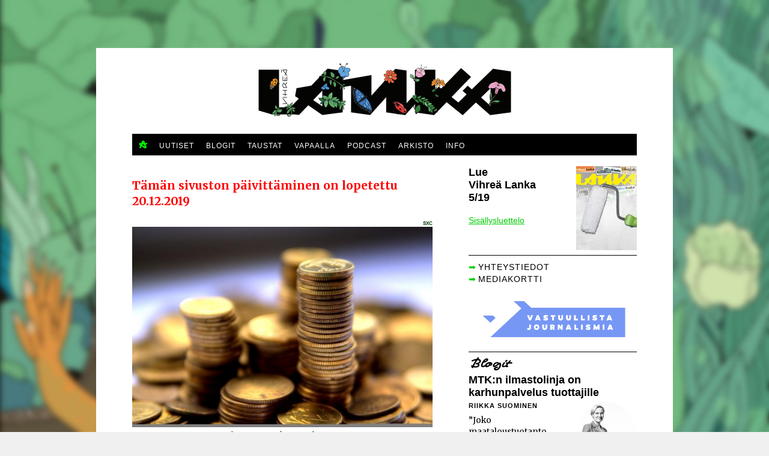

--- FILE ---
content_type: text/html
request_url: https://www.vihrealanka.fi/uutiset/verotus-palaa-viime-vuosisadalle
body_size: 9944
content:
<!DOCTYPE html PUBLIC "-//W3C//DTD XHTML+RDFa 1.0//EN"
  "http://www.w3.org/MarkUp/DTD/xhtml-rdfa-1.dtd">
<html xmlns="http://www.w3.org/1999/xhtml" xml:lang="fi" version="XHTML+RDFa 1.0" dir="ltr"
  xmlns:fb="http://ogp.me/ns/fb#"
  xmlns:og="http://ogp.me/ns#"
  xmlns:article="http://ogp.me/ns/article#"
  xmlns:book="http://ogp.me/ns/book#"
  xmlns:profile="http://ogp.me/ns/profile#"
  xmlns:video="http://ogp.me/ns/video#">

<head profile="http://www.w3.org/1999/xhtml/vocab">
  <meta http-equiv="Content-Type" content="text/html; charset=utf-8" />
<meta name="viewport" content="width=device-width" />
<link rel="shortcut icon" href="../sites/default/files/favicon.png" type="image/png" />
<meta name="description" content="Veroja on nostettu lähes koko Suomen itsenäisyyden ajan. Reilun kymmenen vuoden veronkevennysten jälkeen ollaan taas palaamassa kiristyvän verotuksen tielle." />
<meta name="abstract" content="Veroja on nostettu lähes koko Suomen itsenäisyyden ajan. Reilun kymmenen vuoden veronkevennysten jälkeen ollaan taas palaamassa kiristyvän verotuksen tielle." />
<meta name="keywords" content="verotus" />
<meta name="news_keywords" content="verotus" />
<meta name="generator" content="Drupal 7 (http://drupal.org)" />
<link rel="image_src" href="../sites/default/files/images/imagefield/sxc_rahaataaskerran.jpg" />
<link rel="canonical" href="verotus-palaa-viime-vuosisadalle.html" />
<link rel="shortlink" href="../node/4962.html" />
<meta property="fb:app_id" content="293994594044828" />
<meta property="og:site_name" content="Vihreä Lanka" />
<meta property="og:url" content="https://www.vihrealanka.fi/uutiset/verotus-palaa-viime-vuosisadalle" />
<meta property="og:type" content="article" />
<meta property="og:title" content="Verotus palaa viime vuosisadalle" />
<meta property="og:description" content="Veroja on nostettu lähes koko Suomen itsenäisyyden ajan. Reilun kymmenen vuoden veronkevennysten jälkeen ollaan taas palaamassa kiristyvän verotuksen tielle." />
<meta property="og:image" content="https://www.vihrealanka.fi/sites/default/files/images/imagefield/sxc_rahaataaskerran.jpg" />
<meta property="og:image" content="https://www.vihrealanka.fi/sites/default/files/varalogo.jpg" />
<meta property="og:image" content="https://www.vihrealanka.fi/sites/default/files/images/users/picture-626-1414501675.jpg" />
<meta name="twitter:card" content="summary" />
<meta name="twitter:creator" content="@vihrealanka" />
<meta name="twitter:creator:id" content="42586027" />
<meta name="twitter:url" content="https://www.vihrealanka.fi/uutiset/verotus-palaa-viime-vuosisadalle" />
<meta name="twitter:title" content="Verotus palaa viime vuosisadalle" />
<meta name="twitter:description" content="Veroja on nostettu lähes koko Suomen itsenäisyyden ajan. Reilun kymmenen vuoden veronkevennysten jälkeen ollaan taas palaamassa kiristyvän verotuksen tielle." />
<meta property="og:locale" content="fi_FI" />
<meta name="twitter:image:src" content="https://www.vihrealanka.fi/sites/default/files/images/imagefield/sxc_rahaataaskerran.jpg" />
<meta property="article:publisher" content="https://www.facebook.com/vihrealanka" />
<meta property="article:tag" content="verotus" />
<meta property="article:published_time" content="2009-08-25 13:10" />
  <title>Verotus palaa viime vuosisadalle | Vihreä Lanka</title>
  <style type="text/css" media="all">
@import url("../modules/system/system.base.css%3Fqrrtus.css");
@import url("../modules/system/system.menus.css%3Fqrrtus.css");
@import url("../modules/system/system.messages.css%3Fqrrtus.css");
@import url("../modules/system/system.theme.css%3Fqrrtus.css");
</style>
<style type="text/css" media="screen">
@import url("../sites/all/libraries/shadowbox/shadowbox.css%3Fqrrtus.css");
</style>
<style type="text/css" media="print">
<!--/*--><![CDATA[/*><!--*/
#sb-container{position:relative;}#sb-overlay{display:none;}#sb-wrapper{position:relative;top:0;left:0;}#sb-loading{display:none;}

/*]]>*/-->
</style>
<style type="text/css" media="all">
@import url("../sites/all/modules/contrib/simplenews/simplenews.css%3Fqrrtus.css");
@import url("../modules/aggregator/aggregator.css%3Fqrrtus.css");
@import url("../modules/comment/comment.css%3Fqrrtus.css");
@import url("../sites/all/modules/contrib/date/date_api/date.css%3Fqrrtus.css");
@import url("../sites/all/modules/contrib/date/date_popup/themes/datepicker.1.7.css%3Fqrrtus.css");
@import url("../modules/field/theme/field.css%3Fqrrtus.css");
@import url("../modules/node/node.css%3Fqrrtus.css");
@import url("../modules/search/search.css%3Fqrrtus.css");
@import url("../sites/all/modules/contrib/simpleads/simpleads.css%3Fqrrtus.css");
@import url("../modules/user/user.css%3Fqrrtus.css");
@import url("../modules/forum/forum.css%3Fqrrtus.css");
@import url("../sites/all/modules/contrib/views/css/views.css%3Fqrrtus.css");
</style>
<style type="text/css" media="all">
@import url("../sites/all/modules/contrib/ctools/css/ctools.css%3Fqrrtus.css");
@import url("../sites/all/modules/contrib/asset/css/assets.css%3Fqrrtus.css");
@import url("../sites/all/modules/contrib/field_group/field_group.css%3Fqrrtus.css");
</style>
<style type="text/css" media="all">
@import url("../sites/all/themes/lanka2014/tyylit/yleinen.css%3Fqrrtus.css");
@import url("../sites/all/themes/lanka2014/tyylit/poll.css%3Fqrrtus.css");
</style>
<style type="text/css" media="print">
@import url("../sites/all/themes/lanka2014/tyylit/print.css%3Fqrrtus.css");
</style>
<style type="text/css" media="all and (min-width: 960px)">
@import url("../sites/all/themes/lanka2014/tyylit/desktop.css%3Fqrrtus.css");
</style>
<style type="text/css" media="all and (min-width: 640px) and (max-width: 959px)">
@import url("../sites/all/themes/lanka2014/tyylit/tablet.css%3Fqrrtus.css");
</style>
<style type="text/css" media="all and (max-width: 639px)">
@import url("../sites/all/themes/lanka2014/tyylit/mobile.css%3Fqrrtus.css");
</style>

<!--[if lte IE 8]>
<style type="text/css" media="all">
@import url("https://www.vihrealanka.fi/sites/all/themes/lanka2014/tyylit/ie.css?qrrtus");
</style>
<![endif]-->
<link type="text/css" rel="stylesheet" href="https://fonts.googleapis.com/css?family=Bitter:700,italic,regular|Exo+2:700,300|Advent+Pro:regular|Merriweather:300italic,300,700,900,italic,regular&amp;subset=latin-ext" media="all" />
  <script type="text/javascript" src="../misc/jquery.js%3Fv=1.4.4"></script>
<script type="text/javascript" src="../misc/jquery-extend-3.4.0.js%3Fv=1.4.4"></script>
<script type="text/javascript" src="../misc/jquery-html-prefilter-3.5.0-backport.js%3Fv=1.4.4"></script>
<script type="text/javascript" src="../misc/jquery.once.js%3Fv=1.2"></script>
<script type="text/javascript" src="../misc/drupal.js%3Fqrrtus"></script>
<script type="text/javascript" src="../sites/all/libraries/shadowbox/shadowbox.js%3Fv=3.0.3"></script>
<script type="text/javascript" src="../sites/all/modules/contrib/shadowbox/shadowbox_auto.js%3Fv=3.0.3"></script>
<script type="text/javascript" src="../sites/all/modules/contrib/fb_instant_articles/modules/fb_instant_articles_display/js/admin.js%3Fqrrtus"></script>
<script type="text/javascript" src="../sites/all/modules/contrib/simpleads/simpleads.js%3Fqrrtus"></script>
<script type="text/javascript" src="../sites/all/modules/contrib/simpleads/modules/simpleads_campaigns/simpleads_campaigns.js%3Fqrrtus"></script>
<script type="text/javascript" src="../sites/default/files/languages/fi_2xIro79hsQSU-Z4mI8P2uvEkBYOEjiQCidWGwMmYOA4.js%3Fqrrtus"></script>
<script type="text/javascript" src="../sites/all/modules/contrib/google_analytics/googleanalytics.js%3Fqrrtus"></script>
<script type="text/javascript">
<!--//--><![CDATA[//><!--
(function(i,s,o,g,r,a,m){i["GoogleAnalyticsObject"]=r;i[r]=i[r]||function(){(i[r].q=i[r].q||[]).push(arguments)},i[r].l=1*new Date();a=s.createElement(o),m=s.getElementsByTagName(o)[0];a.async=1;a.src=g;m.parentNode.insertBefore(a,m)})(window,document,"script","//www.google-analytics.com/analytics.js","ga");ga("create", "UA-3973159-1", {"cookieDomain":"auto"});ga("set", "anonymizeIp", true);ga("send", "pageview");
//--><!]]>
</script>
<script type="text/javascript" src="../sites/all/modules/contrib/field_group/field_group.js%3Fqrrtus"></script>
<script type="text/javascript">
<!--//--><![CDATA[//><!--

          Shadowbox.path = "/sites/all/libraries/shadowbox/";
        
//--><!]]>
</script>
<script type="text/javascript">
<!--//--><![CDATA[//><!--
jQuery.extend(Drupal.settings, {"basePath":"\/","pathPrefix":"","ajaxPageState":{"theme":"lanka2014","theme_token":"-sPHZbvKPW34ynZ_bjTaiRDfgkWicJmfb94BhmRsXeg","js":{"misc\/jquery.js":1,"misc\/jquery-extend-3.4.0.js":1,"misc\/jquery-html-prefilter-3.5.0-backport.js":1,"misc\/jquery.once.js":1,"misc\/drupal.js":1,"sites\/all\/libraries\/shadowbox\/shadowbox.js":1,"sites\/all\/modules\/contrib\/shadowbox\/shadowbox_auto.js":1,"sites\/all\/modules\/contrib\/fb_instant_articles\/modules\/fb_instant_articles_display\/js\/admin.js":1,"sites\/all\/modules\/contrib\/simpleads\/simpleads.js":1,"sites\/all\/modules\/contrib\/simpleads\/modules\/simpleads_campaigns\/simpleads_campaigns.js":1,"public:\/\/languages\/fi_2xIro79hsQSU-Z4mI8P2uvEkBYOEjiQCidWGwMmYOA4.js":1,"sites\/all\/modules\/contrib\/google_analytics\/googleanalytics.js":1,"0":1,"sites\/all\/modules\/contrib\/field_group\/field_group.js":1,"1":1},"css":{"modules\/system\/system.base.css":1,"modules\/system\/system.menus.css":1,"modules\/system\/system.messages.css":1,"modules\/system\/system.theme.css":1,"sites\/all\/libraries\/shadowbox\/shadowbox.css":1,"0":1,"sites\/all\/modules\/contrib\/simplenews\/simplenews.css":1,"modules\/aggregator\/aggregator.css":1,"modules\/comment\/comment.css":1,"sites\/all\/modules\/contrib\/date\/date_api\/date.css":1,"sites\/all\/modules\/contrib\/date\/date_popup\/themes\/datepicker.1.7.css":1,"modules\/field\/theme\/field.css":1,"modules\/node\/node.css":1,"modules\/poll\/poll.css":1,"modules\/search\/search.css":1,"sites\/all\/modules\/contrib\/simpleads\/simpleads.css":1,"modules\/user\/user.css":1,"modules\/forum\/forum.css":1,"sites\/all\/modules\/contrib\/views\/css\/views.css":1,"sites\/all\/modules\/contrib\/ctools\/css\/ctools.css":1,"sites\/all\/modules\/contrib\/asset\/css\/assets.css":1,"sites\/all\/modules\/contrib\/field_group\/field_group.css":1,"sites\/all\/themes\/lanka2014\/tyylit\/yleinen.css":1,"sites\/all\/themes\/lanka2014\/tyylit\/poll.css":1,"sites\/all\/themes\/lanka2014\/tyylit\/print.css":1,"sites\/all\/themes\/lanka2014\/tyylit\/desktop.css":1,"sites\/all\/themes\/lanka2014\/tyylit\/tablet.css":1,"sites\/all\/themes\/lanka2014\/tyylit\/mobile.css":1,"sites\/all\/themes\/lanka2014\/tyylit\/ie.css":1,"https:\/\/fonts.googleapis.com\/css?family=Bitter:700,italic,regular|Exo+2:700,300|Advent+Pro:regular|Merriweather:300italic,300,700,900,italic,regular\u0026subset=latin-ext":1}},"shadowbox":{"animate":true,"animateFade":true,"animSequence":"wh","auto_enable_all_images":0,"auto_gallery":0,"autoplayMovies":true,"continuous":false,"counterLimit":10,"counterType":"default","displayCounter":true,"displayNav":true,"enableKeys":true,"fadeDuration":0.35,"handleOversize":"resize","handleUnsupported":"link","initialHeight":160,"initialWidth":320,"language":"fi","modal":false,"overlayColor":"#000","overlayOpacity":0.8,"resizeDuration":0.55,"showMovieControls":true,"slideshowDelay":0,"viewportPadding":20,"useSizzle":false},"urlIsAjaxTrusted":{"\/uutiset\/verotus-palaa-viime-vuosisadalle":true},"googleanalytics":{"trackOutbound":1,"trackMailto":1,"trackDownload":1,"trackDownloadExtensions":"7z|aac|arc|arj|asf|asx|avi|bin|csv|doc(x|m)?|dot(x|m)?|exe|flv|gif|gz|gzip|hqx|jar|jpe?g|js|mp(2|3|4|e?g)|mov(ie)?|msi|msp|pdf|phps|png|ppt(x|m)?|pot(x|m)?|pps(x|m)?|ppam|sld(x|m)?|thmx|qtm?|ra(m|r)?|sea|sit|tar|tgz|torrent|txt|wav|wma|wmv|wpd|xls(x|m|b)?|xlt(x|m)|xlam|xml|z|zip"},"field_group":{"html-element":"full"}});
//--><!]]>
</script>
</head>
<body class="html not-front not-logged-in one-sidebar sidebar-first page-node page-node- page-node-4962 node-type-juttu" >
  <div id="skip-link">
    <a href="verotus-palaa-viime-vuosisadalle.html#main-content" class="element-invisible element-focusable">Skip to main content</a>
  </div>
    <div id="tausta">

<div id="otsake">
	  <div class="region region-header">
    <div id="block-block-185" class="block block-block">

    
  <div class="content">
    <a href="../index.html"><img class="nimio" src="../sites/all/themes/lanka2014/images/Lanka_kesalogo.jpg" alt="Vihreän Langan logo" /><img class="logotabletti" src="../sites/all/themes/lanka2014/images/mobilogo.png" alt="Vihreän Langan logo" /></a>  </div>
</div>
  </div>
</div>

<div id="runko">
	<div id="navi">
		  <div class="region region-navigation">
    <div id="block-block-189" class="block block-block">

    
  <div class="content">
    <br />
<div class="eimobi">
<div class="navi2016">
<a href="../index.html">
<img class="navi2016logo" src="../sites/all/themes/lanka2014/images/navi2016logo.png">
</a>
<div class="navi2016spacer">&nbsp;</div>
<a href="../uutiset.html">
<div class="navi2016button">
<span class="navi2016txt">Uutiset</span>
</div>
</a>
<div class="navi2016spacer">&nbsp;</div>
<a href="../blogilista.html">
<div class="navi2016button">
<span class="navi2016txt">Blogit</span>
</div>
</a>
<div class="navi2016spacer">&nbsp;</div>
<a href="../taustat.html">
<div class="navi2016button">
<span class="navi2016txt">Taustat</span>
</div>
</a>
<div class="navi2016spacer">&nbsp;</div>
<a href="../vapaalla.html">
<div class="navi2016button">
<span class="navi2016txt">Vapaalla</span>
</div>
</a>
<div class="navi2016spacer">&nbsp;</div>
<a href="../podcast.html">
<div class="navi2016button">
<span class="navi2016txt">Podcast</span>
</div>
</a>
<div class="navi2016spacer">&nbsp;</div>
<a href="../arkisto.html">
<div class="navi2016button">
<span class="navi2016txt">Arkisto</span>
</div>
</a>
<div class="navi2016spacer">&nbsp;</div>
<a href="../mika.html">
<div class="navi2016button">
<span class="navi2016txt">Info</span>
</div>
</a>
<!--div class="navi2016spacer">&nbsp;</div>
<div class="navihaku"><form action="/uutiset/verotus-palaa-viime-vuosisadalle" method="post" id="search-block-form" accept-charset="UTF-8"><div><div class="container-inline">
      <h2 class="element-invisible">Hakulomake</h2>
    <div class="form-item form-type-textfield form-item-search-block-form">
  <label class="element-invisible" for="edit-search-block-form--2">Hae </label>
 <input title="Kirjoita haluamasi hakutermit." type="text" id="edit-search-block-form--2" name="search_block_form" value="" size="15" maxlength="128" class="form-text" />
</div>
<div class="form-actions form-wrapper" id="edit-actions"><input type="image" id="edit-submit" name="submit" src="https://www.vihrealanka.fi/sites/all/themes/lanka2014/images/search-button.png" class="form-submit" /></div><input type="hidden" name="form_build_id" value="form-GEEvM5T6kslMbXkDPoNJuoZgL22kcH_swj1xgjyJKak" />
<input type="hidden" name="form_id" value="search_block_form" />
</div>
</div></form></div-->
</div> <!--navi2016-->
</div> <!--eimobi-->
<div class="mobimenuwrap">
<table class="mobimenu">
<tr>
<td><a href="../index.html"><img class="mobimenulogo" src="../sites/all/themes/lanka2014/images/mobilogo2015.png" alt="Vihreän Langan logo" /></a></td><td><a href="../uutiset.html"><p class="mobimenutxt">Uutiset</p></a></td><td><a href="../blogilista.html"><p class="mobimenutxt">Blogit</p></a></td><td><a href="../taustat.html"><p class="mobimenutxt">Taustat</p></a></td>
</tr>
<tr>
<td><a href="../vapaalla.html"><p class="mobimenutxt">Vapaalla</p></a></td><td><a href="../podcast.html"><p class="mobimenutxt">Podcast</p></a></td><td><a href="../arkisto.html"><p class="mobimenutxt">Arkisto</p></a></td>
</tr>
</table>
</div>
<br />  </div>
</div>
  </div>
	</div>

	<div id="rakenne">

		<div id="keski">
			<div id="content">
				<p style="font-size:1.2em;font-weight:700;color:red">Tämän sivuston päivittäminen on lopetettu 20.12.2019</p>
								  <div class="region region-content">
    <div id="block-system-main" class="block block-system">

    
  <div class="content">
    
<div id="fb-root"></div>
<script>(function(d, s, id) {
  var js, fjs = d.getElementsByTagName(s)[0];
  if (d.getElementById(id)) return;
  js = d.createElement(s); js.id = id;
  js.src = "//connect.facebook.net/fi_FI/sdk.js#xfbml=1&version=v2.7&appId=293994594044828";
  fjs.parentNode.insertBefore(js, fjs);
}(document, 'script', 'facebook-jssdk'));</script>




<div class="node-wrap">





		
		<p class="kredIso">SXC</p>		<a rel="shadowbox" href="../sites/default/files/images/imagefield/sxc_rahaataaskerran.jpg"><figure><img class="jooVaakakuva" src="../sites/default/files/styles/leve__kuva__500_/public/images/imagefield/sxc_rahaataaskerran.jpg%3Fitok=YzrEaKbZ" alt="Massii." title="Kuva: SXC" /><figcaption>Ropoja? Verottajan osuus kasvaa taas tulevaisuudessa.
<cite>SXC</cite></figcaption></figure></a>
		
				
		<div class="kuvaTekstiIso"><p><span class="aloituslihavointi">Ropoja?</span> Verottajan osuus kasvaa taas tulevaisuudessa.
</p></div>

		<h2>Verotus palaa viime vuosisadalle</h2>
<p class="juttutiedot"><span class="aikaleima">25.8.2009 13.10</span></p><p class="authPara"><span class="author">Lasse Leipola</span></p>
<!-- Desktop-tyylin infoboksi -->


<p>
<span class="aloituslihavointi">Suomessa ollaan</span> palaamassa viime vuosisadan menoon, kun verotusta aletaan taas kiristää. Talous- ja sosiaalihistorian dosentin <span class="nimi">Sakari Heikkisen</span> mukaan verotus kiristyi hyppäyksittäin itsenäistymisen ajoista aina 1990-luvun lopulle.
</p>
<p>
”Heti itsenäistymisen jälkeen otettiin käyttöön tulo- ja omaisuusvero. Sota-aikana verotuloja kasvatettiin ottamalla käyttöön liikevaihtovero. Veroasteen tähänastinen historiallinen katto saavutettiin 1990-luvun puolivälissä”, Heikkinen sanoo.
</p>
<p>
1990-lama pakotti Suomen ottamaan velkaa, mutta nopea talouskasvu mahdollisti veroasteen alentumisen, vaikka lainaa piti samanaikaisesti maksaa takaisin. Silloin verotusta alettiin vähitellen keventää. 
</p>
<p>
”Nyt on tulossa toinen käänne. Vaikea nähdä, miten velkoja hoidetaan veroja korottamatta, ellei menoja sitten haluta leikata”, Heikkinen sanoo. 
</p>
<p>
Hän ei halua ottaa kantaa viime viikkoina villinä käyneeseen keskusteluun, jossa on puhuttu erilaisten verojen korjaamisesta suuntaan tai toiseen.
</p>
<p>
”Se tulee varmasti jatkumaan, kun ajattelee, mitä tulevaisuus tuo tullessaan. Jos ennusteet pitävät paikkaansa, talouskasvu on aiempaa hitaampaa. Samalla väestö ikääntyy ja nyt otettua lainaa pitää lyhentää.”
</p>
<p>
Heikkinen ja neuvotteleva virkamies <span class="nimi">Seppo Tiihonen</span> kirjoittavat parhaillaan valtiovarainministeriön 200-vuotishistoriikkia, jonka ensimmäiset osat ilmestyvät lokakuun loppupuolella.
</p>

<!-- Mobiili/Tablet-tyylin infoboksi -->





  <!-- uutisjuttu päättyy -->

<p class="avainsanat"><a href="../taxonomy/term/670.html">verotus</a>&nbsp </p>

<a href="https://twitter.com/share" class="twitter-share-button" data-text="Verotus palaa viime vuosisadalle via @vihrealanka:">Tweet</a>
<script>!function(d,s,id){var js,fjs=d.getElementsByTagName(s)[0],p=/^http:/.test(d.location)?'http':'https';if(!d.getElementById(id)){js=d.createElement(s);js.id=id;js.src=p+'://platform.twitter.com/widgets.js';fjs.parentNode.insertBefore(js,fjs);}}(document, 'script', 'twitter-wjs');</script><br /><div class="fb-like" data-href="https://www.vihrealanka.fi/uutiset/verotus-palaa-viime-vuosisadalle" data-layout="button_count" data-action="like" data-size="small" data-show-faces="false" data-share="true"></div>


<div id="clear"></div>


<div class="noprint">
</div>

</div>

<br />
<!--p class="moreLanka"><a href="/uutiskirje">Haluatko lukea lisää Lankaa? Tilaa nyt uusi viikoittainen uutiskirje <span style="color:#00cc00">täältä</span>.</a></p-->

<div class="tyrkkyCont">

<hr />
<div class="view view-tyrkky view-id-tyrkky view-display-id-block view-dom-id-dc2e7aea37996d2201f9cdabf5ced5d1">
        
  
  
      <div class="view-content">
        <div class="views-row views-row-1 views-row-odd views-row-first">
      
  <div class="views-field views-field-nothing">        <span class="field-content"><div class="tyrkkyBox">
<div class="tyrkkyCrop"><a href="../juttu/luonto-katoaa-silmiemme-edessä.html"><img src="../sites/default/files/styles/kapea_kuva__280_/public/mets_tie_pelt_sh.jpg%3Fitok=wDAfdIzr" width="560" height="373" alt="Asfalttia metsän ja pellon välissä" title="Asfalttia metsän ja pellon välissä" /></a></div>
<span class="tyrkkyTxt"><a href="../juttu/luonto-katoaa-silmiemme-edessä.html">Luonto katoaa silmiemme edessä</a></span>
</div>
<div class="tyrkkyMargin"></div></span>  </div>  </div>
  <div class="views-row views-row-2 views-row-even views-row-last">
      
  <div class="views-field views-field-nothing">        <span class="field-content"><div class="tyrkkyBox">
<div class="tyrkkyCrop"><a href="../juttu/media-nieli-persujen-tarinan-ilmastopaniikista.html"><img src="../sites/default/files/styles/kapea_kuva__280_/public/ESSEE_Vuorenmaa.jpg%3Fitok=NaKhFRUI" width="560" height="373" alt="Kuvituskuva" title="Kuvituskuva" /></a></div>
<span class="tyrkkyTxt"><a href="../juttu/media-nieli-persujen-tarinan-ilmastopaniikista.html">Media nieli persujen tarinan ilmastopaniikista</a></span>
</div>
<div class="tyrkkyMargin"></div></span>  </div>  </div>
    </div>
  
  
  
  
  
  
</div><div id="clear"></div>
<!--hr /-->


</div>
  </div>
</div>
<div id="block-block-205" class="block block-block">

    
  <div class="content">
    <hr />
<p><a href="https://www.viite.fi/"><img class="jooVaakakuva" src="../galleriat/ViiteVL.gif" alt="Viite" /></a></p>  </div>
</div>
<div id="block-block-186" class="block block-block">

    
  <div class="content">
    <div class="noprint"><hr />
<img src="../sites/all/themes/lanka2014/images/vinjetti_uusuutiset.png" alt="Uusimmat jutut">
<div class="view view-2014-uusimmat view-id-2014_uusimmat view-display-id-block view-dom-id-f90483a2dceec7a03a33a47302538159">
        
  
  
      <div class="view-content">
        <div class="views-row views-row-1 views-row-odd views-row-first">
      
  <div class="views-field views-field-php">        <span class="field-content"><div class="uusimmatWrap"><div class="uusimmatImg">
<img src="../sites/default/files/varalogo_2.jpg" class="uusimmatKuva"></div>
<div class="uusimmatTxt">
<a href="../juttu/yhtiökokouskutsu-2023.html" class="uusimmatOts">YHTIÖKOKOUSKUTSU 2023</a> <span class="uusimmatPvm">18.3.2023</span>
</div></div></span>  </div>  </div>
  <div class="views-row views-row-2 views-row-even">
      
  <div class="views-field views-field-php">        <span class="field-content"><div class="uusimmatWrap"><div class="uusimmatImg">
<img src="../sites/default/files/varalogo_2.jpg" class="uusimmatKuva"></div>
<div class="uusimmatTxt">
<a href="../juttu/yhtiökokouskutsu-2022.html" class="uusimmatOts">YHTIÖKOKOUSKUTSU 2022</a> <span class="uusimmatPvm">18.3.2022</span>
</div></div></span>  </div>  </div>
  <div class="views-row views-row-3 views-row-odd">
      
  <div class="views-field views-field-php">        <span class="field-content"><div class="uusimmatWrap"><div class="uusimmatImg">
<img src="../sites/default/files/varalogo_2.jpg" class="uusimmatKuva"></div>
<div class="uusimmatTxt">
<a href="../juttu/yhtiökokouskutsu-2021.html" class="uusimmatOts">YHTIÖKOKOUSKUTSU 2021</a> <span class="uusimmatPvm">16.3.2021</span>
</div></div></span>  </div>  </div>
  <div class="views-row views-row-4 views-row-even">
      
  <div class="views-field views-field-php">        <span class="field-content"><div class="uusimmatWrap"><div class="uusimmatImg">
<img src="../sites/default/files/varalogo_2.jpg" class="uusimmatKuva"></div>
<div class="uusimmatTxt">
<a href="../juttu/yhtiökokouskutsu.html" class="uusimmatOts">YHTIÖKOKOUSKUTSU</a> <span class="uusimmatPvm">1.9.2020</span>
</div></div></span>  </div>  </div>
  <div class="views-row views-row-5 views-row-odd">
      
  <div class="views-field views-field-php">        <span class="field-content"><div class="uusimmatWrap"><div class="uusimmatImg">
<img src="../sites/default/files/varalogo_2.jpg" class="uusimmatKuva"></div>
<div class="uusimmatTxt">
<a href="../juttu/tiedote-vihreä-lanka-oyn-osakkeenomistajille-yhtiökokous-järjestetään-159.html" class="uusimmatOts">TIEDOTE VIHREÄ LANKA OY:N OSAKKEENOMISTAJILLE: YHTIÖKOKOUS JÄRJESTETÄÄN 15.9.</a> <span class="uusimmatPvm">17.8.2020</span>
</div></div></span>  </div>  </div>
  <div class="views-row views-row-6 views-row-even">
      
  <div class="views-field views-field-php">        <span class="field-content"><div class="uusimmatWrap"><div class="uusimmatImg">
<img src="../sites/default/files/varalogo_2.jpg" class="uusimmatKuva"></div>
<div class="uusimmatTxt">
<a href="../juttu/tiedote-vihreä-lanka-oyn-osakkeenomistajille-yhtiökokous-siirtyy-koronavirusepidemian-vuoksi.html" class="uusimmatOts">TIEDOTE VIHREÄ LANKA OY:N OSAKKEENOMISTAJILLE: YHTIÖKOKOUS SIIRTYY KORONAVIRUSEPIDEMIAN VUOKSI </a> <span class="uusimmatPvm">29.3.2020</span>
</div></div></span>  </div>  </div>
  <div class="views-row views-row-7 views-row-odd">
      
  <div class="views-field views-field-php">        <span class="field-content"><div class="uusimmatWrap"><div class="uusimmatImg">
<img class="uusimmatKuva" src="../sites/default/files/styles/newssetimage/public/rip_v2.jpg%3Fitok=c2cK79l0" width="280" height="280" alt="" title="" /></div>
<div class="uusimmatTxt">
<a href="../juttu/vihreän-langan-julkaisutoiminta-on-päättynyt.html" class="uusimmatOts">Vihreän Langan julkaisutoiminta on päättynyt</a> <span class="uusimmatPvm">20.12.2019</span>
</div></div></span>  </div>  </div>
  <div class="views-row views-row-8 views-row-even">
      
  <div class="views-field views-field-php">        <span class="field-content"><div class="uusimmatWrap"><div class="uusimmatImg">
<img class="uusimmatKuva" src="../sites/default/files/styles/newssetimage/public/Marttila&#32;Juha&#32;neutraali.jpg%3Fitok=GO-ttg7T" width="280" height="280" alt="" title="" /></div>
<div class="uusimmatTxt">
<a href="../juttu/mtkn-puheenjohtaja-vastaa-ilmastokritiikkiin.html" class="uusimmatOts">MTK:n puheenjohtaja vastaa ilmastokritiikkiin </a> <span class="uusimmatPvm">18.12.2019</span>
</div></div></span>  </div>  </div>
  <div class="views-row views-row-9 views-row-odd">
      
  <div class="views-field views-field-php">        <span class="field-content"><div class="uusimmatWrap"><div class="uusimmatImg">
<img class="uusimmatKuva" src="../sites/default/files/styles/newssetimage/public/Lanka&#32;Welp&#32;MTK1&#32;(nettiin).jpeg%3Fitok=dS47oFx3" width="280" height="280" alt="" title="" /></div>
<div class="uusimmatTxt">
<a href="../juttu/mtkn-kannattaa-ilmastotoimia-–-mutta-vain-teoriassa.html" class="uusimmatOts">MTK:n kannattaa ilmastotoimia – mutta vain teoriassa </a> <span class="uusimmatPvm">16.12.2019</span>
</div></div></span>  </div>  </div>
  <div class="views-row views-row-10 views-row-even views-row-last">
      
  <div class="views-field views-field-php">        <span class="field-content"><div class="uusimmatWrap"><div class="uusimmatImg">
<img class="uusimmatKuva" src="../sites/default/files/styles/newssetimage/public/AA_Maria_Ohisalo_1.png%3Fitok=PWqsrJ9v" width="280" height="280" alt="" title="" /></div>
<div class="uusimmatTxt">
<a href="../juttu/maria-ohisalo-langalle-ohjattu-raha-olisi-ollut-pois-vaalikampanjoinnista.html" class="uusimmatOts">Maria Ohisalo: Langalle ohjattu raha olisi ollut pois vaalikampanjoinnista</a> <span class="uusimmatPvm">9.12.2019</span>
</div></div></span>  </div>  </div>
    </div>
  
  
  
  
      <div class="view-footer">
      <div id="clear"></div>    </div>
  
  
</div></div>  </div>
</div>
<div id="block-views-blogit2014-block-12" class="block block-views">

    
  <div class="content">
    <div class="view view-blogit2014 view-id-blogit2014 view-display-id-block_12 yli500 view-dom-id-7e7ce7bfe24fa050aa3796932a42ca48">
            <div class="view-header">
      <hr />
<img src="../sites/all/themes/lanka2014/images/vinjetti_uusblog.png" alt="Uusimmat blogit">    </div>
  
  
  
      <div class="view-content">
        <div class="views-row views-row-1 views-row-odd views-row-first">
      
  <div class="views-field views-field-nothing">        <span class="field-content"><div class="blogSetContainer">
<a href="../juttu/mtkn-ilmastolinja-on-karhunpalvelus-tuottajille.html">
<div class="blogSet">
<img src="../sites/default/files/styles/blogsetimage/public/images/users/picture-746-1486025413.jpg%3Fitok=_mWybrjz" width="320" height="320" alt="Käyttäjän Riikka Suominen kuva" />
<div class="blogSetOts">
<h4><a href="../juttu/mtkn-ilmastolinja-on-karhunpalvelus-tuottajille.html">MTK:n ilmastolinja on karhunpalvelus tuottajille</a></h4>
<p class="blogSetAuthor">Riikka Suominen</p>
</div>
</div>
</a>
</div></span>  </div>  </div>
  <div class="views-row views-row-2 views-row-even">
      
  <div class="views-field views-field-nothing">        <span class="field-content"><div class="blogSetContainer">
<a href="https://www.vihrealanka.fi/juttu/lanka-on-kuollut-kauan-el%C3%A4k%C3%B6%C3%B6n-lanka">
<div class="blogSet">
<img src="../sites/default/files/styles/blogsetimage/public/images/users/picture-746-1486025413.jpg%3Fitok=_mWybrjz" width="320" height="320" alt="Käyttäjän Riikka Suominen kuva" />
<div class="blogSetOts">
<h4><a href="https://www.vihrealanka.fi/juttu/lanka-on-kuollut-kauan-el%C3%A4k%C3%B6%C3%B6n-lanka">Lanka on kuollut, kauan eläköön Lanka!</a></h4>
<p class="blogSetAuthor">Riikka Suominen</p>
</div>
</div>
</a>
</div></span>  </div>  </div>
  <div class="views-row views-row-3 views-row-odd">
      
  <div class="views-field views-field-nothing">        <span class="field-content"><div class="blogSetContainer">
<a href="https://www.vihrealanka.fi/juttu/hyv%C3%A4sti">
<div class="blogSet">
<img src="../sites/default/files/styles/blogsetimage/public/images/users/picture-787-1414588928.jpg%3Fitok=laWnV5Ub" width="320" height="320" alt="Käyttäjän Sammeli Heikkinen kuva" />
<div class="blogSetOts">
<h4><a href="https://www.vihrealanka.fi/juttu/hyv%C3%A4sti">Hyvästi</a></h4>
<p class="blogSetAuthor">Sammeli Heikkinen</p>
</div>
</div>
</a>
</div></span>  </div>  </div>
  <div class="views-row views-row-4 views-row-even">
      
  <div class="views-field views-field-nothing">        <span class="field-content"><div class="blogSetContainer">
<a href="../juttu/joulun-henki-haisee.html">
<div class="blogSet">
<img src="../sites/default/files/styles/blogsetimage/public/images/users/picture-991-1570188028.jpg%3Fitok=EagwFxoP" width="320" height="320" alt="Käyttäjän Auli Viitala kuva" />
<div class="blogSetOts">
<h4><a href="../juttu/joulun-henki-haisee.html">Joulun henki haisee</a></h4>
<p class="blogSetAuthor">Auli Viitala</p>
</div>
</div>
</a>
</div></span>  </div>  </div>
  <div class="views-row views-row-5 views-row-odd">
      
  <div class="views-field views-field-nothing">        <span class="field-content"><div class="blogSetContainer">
<a href="../juttu/lanka-syntyi-suden-hetkellä.html">
<div class="blogSet">
<img src="../sites/default/files/styles/blogsetimage/public/images/users/picture-443-1550739589.jpg%3Fitok=BF2Y43Ba" width="320" height="320" alt="Käyttäjän Pekka Haavisto kuva" />
<div class="blogSetOts">
<h4><a href="../juttu/lanka-syntyi-suden-hetkellä.html">Lanka syntyi suden hetkellä</a></h4>
<p class="blogSetAuthor">Pekka Haavisto</p>
</div>
</div>
</a>
</div></span>  </div>  </div>
  <div class="views-row views-row-6 views-row-even views-row-last">
      
  <div class="views-field views-field-nothing">        <span class="field-content"><div class="blogSetContainer">
<a href="../juttu/se-oli-siinä.html">
<div class="blogSet">
<img src="../sites/default/files/styles/blogsetimage/public/images/users/picture-997-1576045707.jpg%3Fitok=VLXMG2Eu" width="320" height="320" alt="Käyttäjän Päivi Sihvola kuva" />
<div class="blogSetOts">
<h4><a href="../juttu/se-oli-siinä.html">Se oli siinä?</a></h4>
<p class="blogSetAuthor">Päivi Sihvola</p>
</div>
</div>
</a>
</div></span>  </div>  </div>
    </div>
  
  
  
  
      <div class="view-footer">
      <div id="clear"></div>    </div>
  
  
</div>  </div>
</div>
  </div>
				</div>
		</div>

		<div id="oikea">
			<div id="sivuyla">
				  <div class="region region-sidebar-first">
    <div id="block-views-arkisto-block" class="block block-views">

    
  <div class="content">
    <div class="view view-arkisto view-id-arkisto view-display-id-block view-dom-id-4689185e7dfb4dd22c4aead2425bd687">
        
  
  
      <div class="view-content">
        <div class="views-row views-row-1 views-row-odd views-row-first views-row-last">
      
  <div class="views-field views-field-php">        <span class="field-content"><div id="uusin">
<div class="uusikansi"><a href="../519.html"><img class="uusikansi" src="../sites/default/files/styles/kansi_es/public/kannet/0519kansi.jpg%3Fitok=0KNFQ_f8" alt="Vihreä Lanka 5/2019" title="Vihreä Lanka 5/2019" /></a></div>
<h4 class="lehdenNumero">Lue</h4>
<h4 class="lehdenNumero">Vihreä Lanka</h4>
<h4 class="lehdenNumero">5/19</h4>
<br />
<a href="../519.html" class="vihrealinkki">Sisällysluettelo</a>
<div id="clear"></div>
</div></span>  </div>  </div>
    </div>
  
  
  
  
  
  
</div>  </div>
</div>
<div id="block-block-199" class="block block-block">

    
  <div class="content">
    <hr />  </div>
</div>
<div id="block-block-188" class="block block-block">

    
  <div class="content">
    <div class="infoboksi">
<!--<a href="/tilaa" class="sivulinkki"><div id="tilausloota"><p class="tilauslootatxt">Tilaa Vihreä Lanka!</p></div></a>-->
<a href="../yhteystiedot.html"><span class="vihernuoli">&#10145;</span> <span class="infotxt2016">Yhteystiedot</span></a><br class="seiskabreikki" />
<a href="../mediatiedot.html"><span class="vihernuoli">&#10145;</span> <span class="infotxt2016">Mediakortti</span></a>
</div>
<br />
<a href="https://vastuullistajournalismia.fi/"><img src="../sites/default/files/vastuullistajournalismia.png" width="100%"></a>  </div>
</div>
<div id="block-block-192" class="block block-block">

    
  <div class="content">
    <hr />
<a href="../blogilista.html"><img src="../sites/all/themes/lanka2014/images/vinjetti_blogit.png" alt="Blogit-teksti"></a>
<div class="kapeampi">
<div class="view view-blogit2014 view-id-blogit2014 view-display-id-block view-dom-id-3f43d875d35c405a515fabb1e3807dc7">
        
  
  
      <div class="view-content">
        <div class="views-row views-row-1 views-row-odd views-row-first">
      
  <div>        <h4><a href="../juttu/mtkn-ilmastolinja-on-karhunpalvelus-tuottajille.html">MTK:n ilmastolinja on karhunpalvelus tuottajille</a></h4>  </div>  
  <div>        <h5 class="blogaaja">Riikka Suominen</h5>  </div>  
  <div>        <div><a href="../juttu/mtkn-ilmastolinja-on-karhunpalvelus-tuottajille.html"><div id="clear"></div><div class="sivuBlogiKuva"><img src="../sites/default/files/styles/blogaaja100/public/images/users/picture-746-1486025413.jpg%3Fitok=sdU-Axsl" width="200" height="200" alt="Käyttäjän Riikka Suominen kuva" /></div><div class="blogiTeaser"><p>”Joko maataloustuotanto muuttuu, kun Suomi lämpenee neljä astetta, tai se muuttuu, kun yhteiskunta muutetaan nopeassa tahdissa hiilineutraaliksi.”</p></div><div id="clear"></div></a></div>  </div>  </div>
  <div class="views-row views-row-2 views-row-even">
      
  <div>        <h4><a href="https://www.vihrealanka.fi/juttu/lanka-on-kuollut-kauan-el%C3%A4k%C3%B6%C3%B6n-lanka">Lanka on kuollut, kauan eläköön Lanka!</a></h4>  </div>  
  <div>        <h5 class="blogaaja">Riikka Suominen</h5>  </div>  
  <div>        <div><a href="../juttu/lanka-on-kuollut-kauan-eläköön-lanka.html"><div id="clear"></div><div class="sivuBlogiKuva"><img src="../sites/default/files/styles/blogaaja100/public/images/users/picture-746-1486025413.jpg%3Fitok=sdU-Axsl" width="200" height="200" alt="Käyttäjän Riikka Suominen kuva" /></div><div class="blogiTeaser"><p>Langan kaltainen journalismi tarvitsee lukijoiden tukea enemmän kuin koskaan.</p></div><div id="clear"></div></a></div>  </div>  </div>
  <div class="views-row views-row-3 views-row-odd views-row-last">
      
  <div>        <h4><a href="https://www.vihrealanka.fi/juttu/hyv%C3%A4sti">Hyvästi</a></h4>  </div>  
  <div>        <h5 class="blogaaja">Sammeli Heikkinen</h5>  </div>  
  <div>        <div><a href="../juttu/hyvästi.html"><div id="clear"></div><div class="sivuBlogiKuva"><img src="../sites/default/files/styles/blogaaja100/public/images/users/picture-787-1414588928.jpg%3Fitok=RbxjOM09" width="200" height="200" alt="Käyttäjän Sammeli Heikkinen kuva" /></div><div class="blogiTeaser"><p>”Langassa ainutlaatuista oli Langan oma kehys. Me kehystimme maailman ilmastokriisin vääjäämättömyydellä.”</p></div><div id="clear"></div></a></div>  </div>  </div>
    </div>
  
  
  
  
  
  
</div></div>  </div>
</div>
<div id="block-block-191" class="block block-block">

    
  <div class="content">
    <hr />
<img src="../sites/all/themes/lanka2014/images/vinjetti_twitter.png" alt="Twitter">
<div id="twitter">
<a class="twitter-timeline" data-dnt="true" width=100% height="300" data-link-color="#003300" href="https://twitter.com/vihrealanka"  data-widget-id="403077681442349056">Tweets by @vihrealanka</a>
<script>!function(d,s,id){var js,fjs=d.getElementsByTagName(s)[0],p=/^http:/.test(d.location)?'http':'https';if(!d.getElementById(id)){js=d.createElement(s);js.id=id;js.src=p+"://platform.twitter.com/widgets.js";fjs.parentNode.insertBefore(js,fjs);}}(document,"script","twitter-wjs");</script>
</div>  </div>
</div>
<div id="block-views-graafit-block" class="block block-views">

    
  <div class="content">
    <div class="view view-graafit view-id-graafit view-display-id-block view-dom-id-5fff21d9110d8e835eb18a9a090cb1d4">
        
  
  
      <div class="view-content">
        <div class="views-row views-row-1 views-row-odd views-row-first views-row-last">
      
  <div class="views-field views-field-nothing">        <span class="field-content"><hr /><a href="../graafit/index.html"><img src="../sites/all/themes/lanka2014/images/vinjetti_graafit.png" alt="Graafisia maailmanselityksiä -teksti"></a></span>  </div>  
  <div class="views-field views-field-field-graafikuva">        <div class="field-content"><a href="../graafit/toimittajien-määrä-vähenee.html"><img src="../sites/default/files/styles/kapea_kuva__280_/public/0519graffa.jpg%3Fitok=mCujCitS" width="560" height="682" alt="Toimittajien määrä vähenee Suomessa (Sammeli Heikkinen &amp; Anna Mattsson)" title="Toimittajien määrä vähenee Suomessa (Sammeli Heikkinen &amp; Anna Mattsson)" /></a></div>  </div>  
  <div class="views-field views-field-nothing-1">        <span class="field-content"><!--hr /--></span>  </div>  </div>
    </div>
  
  
  
  
  
  
</div>  </div>
</div>
<div id="block-views-justjoo2014-block" class="block block-views">

    
  <div class="content">
    <div class="view view-justjoo2014 view-id-justjoo2014 view-display-id-block view-dom-id-3bf27800cc707a8cccba376848d88e5e">
            <div class="view-header">
      <hr />    </div>
  
  
  
      <div class="view-content">
        <div class="views-row views-row-1 views-row-odd views-row-first views-row-last">
      
  <div class="views-field views-field-nothing">        <span class="field-content"><a href="../justjoo/index.html"><img src="../sites/all/themes/lanka2014/images/vinjetti_justjoo.png"></a></span>  </div>  
  <div class="views-field views-field-field-pilakuva">        <div class="field-content"><img src="../sites/default/files/0717justjoo.jpg" width="560" height="484" alt="Kuva: Pekka Sauri" title="Kuva: Pekka Sauri" /></div>  </div>  </div>
    </div>
  
  
  
  
  
  
</div>  </div>
</div>
<div id="block-block-202" class="block block-block">

    
  <div class="content">
    <hr />  </div>
</div>
<div id="block-views-arviot-block-1" class="block block-views">

    
  <div class="content">
    <div class="view view-arviot view-id-arviot view-display-id-block_1 view-dom-id-42155e317c77b9df7f76e721a4060c02">
            <div class="view-header">
      <a href="../kulttuuri/index.html"><img src="../sites/all/themes/lanka2014/images/vinjetti_arviot.png" alt="Arviot"></a>    </div>
  
  
  
      <div class="view-content">
        <div class="views-row views-row-1 views-row-odd views-row-first">
      
  <div class="views-field views-field-field-iso-kuva">        <div class="field-content"><a href="../juttu/orjasokeria-suomeen.html"><img class="arvioVinj" src="../sites/default/files/styles/arviokuva/public/orjiajaisantia.jpg%3Fitok=62MC4_GI" width="132" height="200" alt="" /></a></div>  </div>  
  <div class="views-field views-field-title">        <h4 class="field-content"><a href="../juttu/orjasokeria-suomeen.html">Orjasokeria Suomeen</a></h4>  </div>  
  <div>        <p class="arvioTeaser"><a href="../juttu/orjasokeria-suomeen.html">&quot;Kirjasta voi myös ammentaa eväitä ilmastokriisin vastaiseen työhön.&quot;</a></p>  </div>  
  <div class="views-field views-field-nothing">        <span class="field-content"><div id="clear"></div></span>  </div>  </div>
  <div class="views-row views-row-2 views-row-even">
      
  <div class="views-field views-field-field-iso-kuva">        <div class="field-content"><a href="../juttu/lauman-historia.html"><img class="arvioVinj" src="../sites/default/files/styles/arviokuva/public/lauma.jpeg%3Fitok=E3BMeAoI" width="132" height="200" alt="" /></a></div>  </div>  
  <div class="views-field views-field-title">        <h4 class="field-content"><a href="../juttu/lauman-historia.html">Lauman historia</a></h4>  </div>  
  <div>        <p class="arvioTeaser"><a href="../juttu/lauman-historia.html">&quot;Jo se, että tietokirja oikaisee lukijansa väärän käsityksen, on ansiokasta.&quot;</a></p>  </div>  
  <div class="views-field views-field-nothing">        <span class="field-content"><div id="clear"></div></span>  </div>  </div>
  <div class="views-row views-row-3 views-row-odd views-row-last">
      
  <div class="views-field views-field-field-iso-kuva">        <div class="field-content"><a href="https://www.vihrealanka.fi/juttu/synnytt%C3%A4misen-historia"><img class="arvioVinj" src="../sites/default/files/styles/arviokuva/public/suomisynnytti.jpg%3Fitok=ZHekV-Dy" width="132" height="200" alt="" /></a></div>  </div>  
  <div class="views-field views-field-title">        <h4 class="field-content"><a href="https://www.vihrealanka.fi/juttu/synnytt%C3%A4misen-historia">Synnyttämisen historia</a></h4>  </div>  
  <div>        <p class="arvioTeaser"><a href="../juttu/synnyttämisen-historia.html">&quot;Sairaalasynnyttämisen historia on Suomessa yllättävänkin lyhyt.&quot;</a></p>  </div>  
  <div class="views-field views-field-nothing">        <span class="field-content"><div id="clear"></div></span>  </div>  </div>
    </div>
  
  
  
  
  
  
</div>  </div>
</div>
  </div>
			</div>
			<div id="sivumainos">
							</div>
			<div id="sivuala">
							</div>
		</div>
		<div id="clear"></div>
		  <div class="region region-footer">
    <div id="block-block-184" class="block block-block">

    
  <div class="content">
    <hr /><div class="sitemap"><div class="sitemapPara"><p><a href="../mika.html">Vihreä Lanka Oy</a>,<br />Fredrikinkatu 33 A,<br />00120 Helsinki<br /><br />puh: (09) 5860 4123<br />email: toimitus[ät]vihrealanka.fi</div><div class="sitemapPara"><p>Päätoimittaja:<br />Riikka Suominen<br /><br /><a href="../mika.html">Kustantaja</a><br /><a href="../mediatiedot.html">Mediatiedot</a><br /><a href="../tietosuoja.html">Tietosuoja</a><br /><a href="../yhteystiedot.html">Yhteystiedot</a></p></div><div class="sitemapPara"><p><a href="../arkisto.html">Arkisto</a><br /><a href="../blogit.html">Blogit</a><br /><a href="../keskustelut.html">Keskustelu</a><br /><a href="../kulttuuri.html">Kulttuuri</a><br /><a href="../menot.html">Menot</a><br /><a href="../taustat.html">Taustat</a><br /><a href="../uutiset.html">Uutiset</a><br /><a href="../vapaalla.html">Vapaalla</a><br /></p></div></div>  </div>
</div>
  </div>
	</div> <!-- /#rakenne -->
</div> <!-- /#runko -->
</div> <!-- /#tausta -->

<div id="pohja">
</div>
  </body>
</html>


--- FILE ---
content_type: text/css
request_url: https://www.vihrealanka.fi/sites/all/modules/contrib/simplenews/simplenews.css%3Fqrrtus.css
body_size: 100
content:

#simplenews-admin-filter .form-item { 
  clear: both;
  line-height: 1.75em;
  margin: 0pt 1em 0pt 0pt;
}

#simplenews-admin-filter .form-item label { 
  float: left;
  width: 12em; 
}

#simplenews-admin-filter .spacer {
  margin-left: 12em;  
}

#simplenews-admin-filter .form-select, 
#simplenews-admin-filter .form-text {
  width: 14em;
}

.block-simplenews .issues-link,
.block-simplenews .issues-list {
  margin-top: 1em;
}

.block-simplenews .issues-list .newsletter-created {
  display: none;
}


--- FILE ---
content_type: text/css
request_url: https://www.vihrealanka.fi/sites/all/themes/lanka2014/tyylit/yleinen.css%3Fqrrtus.css
body_size: 3956
content:
#mce-success-response {
font-size:2em;
}

.authPara {
	margin-top: -8px; }

#edit-delete {
	display:none;
}

#edit-preview {
	display:none;
}

#quizKansi {
	margin-left:auto;
	margin-right:auto;
}

.quizBox {
    border: 3px solid green;
    text-align:center;
	margin-left:auto;
	margin-right:auto;
	margin-bottom:15px;
	width:240px;
	padding:15px;
}

.quizBox p {
    font-family:Arial;
	font-size:16px;
	font-weight:700;
}

.quizFaceMin {
	height: 65px;
	width: auto;
}

.quizFaceMax {
	float: left;
	width: 40%;
	height: auto;
}

.quizTulosTxt {
	font-family:Arial;
	font-size:12px;
	font-weight:700;
}

.quizKansi {
	width:40%;
	height: auto;
	float:left;
}

.quizVastaus {
	float:right;
	width:55%;
}

.quizNappi {
	float:left;
}

.quizNimi {
	font-family:Arial;
	font-size:12px;
	font-weight:700;
	text-align: center;
}

/* Peejiikone */

.pjSelite {
	width: 16%;
	float: left;
	text-align: center;
	margin-right:2%;
	font-family:Arial;
	font-size:10px;
	line-height:10px;
	margin-bottom:5px;
	padding:1px;
	margin-top:-10px;
}

.ehdokasBoksi {
	background-color: #EEEEEE;
    border-radius:5px;
    padding: 10px;
}

#jakoNappi {
	background-color: #00FF00;
    border: none;
    color: black;
    padding: 15px;
    text-align: center;
    font-family:Arial;
    font-size: 14px;
    width:36%;
    padding:10px;
}

.pjTulosTxt {
	font-size:1.2em;
	line-height:1em;
	width:100%;
	margin-left:0px;
	margin-right:auto;
}

.ehdokasNimi {
	font-size:2em;
	font-weight:700;
	line-height:1em;
	margin-top:-10px;
	margin-bottom:10px;
	width:100%;
	margin-left:0px;
	margin-right:auto;
}

.pjRankOts {
	margin-top:10px;
}

.pjRank {
	width:100%;
	margin-left:0px;
	margin-right:auto;
}

.pjEhdKuva {
	float:right;
	width:40%;
	height:auto;
}

#pjEhdKuva1 {
	display:none;
}

#pjEhdKuva2 {
	display:none;
}

#pjEhdKuva3 {
	display:none;
}

#pjEhdKuva4 {
	display:none;
}

#pjEhdKuva5 {
	display:none;
}

#pjEhdKuva6 {
	display:none;
}

#pjEhdKuvaX {
	display:none;
}

#pjEhdKuvaY {
	display:none;
}

.pjLaskeNappi {
	background-color: #00FF00;
    border: none;
    color: black;
    padding: 15px;
    text-align: center;
    text-decoration: none;
    display: inline-block;
    font-family:Arial;
    font-size: 16px;
    margin-left:auto;
    margin-right:auto;
    margin-top:50px;
    border-radius:5px;
    width:60%;
}

.pjVastaukset {
	margin-top:10px;
	display:none;
}

.nieluVastaukset {
	margin-top:10px;
}

.pjVastBox {
	width: 16%;
	height: 30px;
	float: left;
	text-align: center;
	margin-right:2%;
	padding:1px;
	position:relative;
}

.pjVastPallo {
	border-radius: 20px;
	width: 25px;
	height: 15px;
	margin-top:3px;
	margin-right:auto;
	margin-left:auto;
	background-color:#00FF00;
	text-align:center;
	font-family:Arial;
	font-size:12px;
	padding:2px;
}

.nieluPallo {
	border-radius: 20px;
        width: 25px;
        height: 15px;
        margin-top:3px;
        margin-right:auto;
        margin-left:auto;
        text-align:center;
        font-family:Arial;
	font-weight:700;
        font-size:12px;
        padding:2px;
}

.nieluPalloPol {
	background-color:#E8DCB9;
}

.nieluPalloTut {
	background-color:#C3DBC5;
}

.nieluPalloEtu {
	background-color:#F2CEE6;
}

.nieluPallo .nieluTark {
        visibility:hidden;
        width:200px;
        background-color:black;
        color:#FFFFFF;
        font-family:Arial;
        font-size:12px;
	font-weight:400;
        line-height:14px;
        text-align: left;
        padding: 5px;
        border-radius: 5px;
        position: relative;
        z-index:100;
        top:5px;
}

.nieluPallo .nieluTark5 {
        left:-170px;
}

.nieluPallo .nieluTark4 {
        left:-100px;
}

.nieluPallo .nieluTark3 {
        left:-100px;
}

.nieluPallo:hover .nieluTark {
        visibility:visible;
}

.pjVastPallo .pjTark {
	visibility:hidden;
	width:200px;
	background-color:black;
	color:#FFFFFF;
	font-family:Arial;
	font-size:12px;
	line-height:14px;
	text-align: center;
	padding: 5px;
	border-radius: 5px;
	position: relative;
	z-index:100;
	top:5px;
}

.pjVastPallo .pjTark1 {
	left:-170px;
}

.pjVastPallo .pjTark2 {
	left:-100px;
}

.pjVastPallo .pjTark3 {
	left:-100px;
}

.pjVastPallo:hover .pjTark {
	visibility:visible;
}

.ehdokasBoksi {
	display:none;
}

.pjVaite {
	font-size:1.2em;
	width:100%;
	margin-left:0px;
	margin-right:auto;
}

.ekaVaite {
	margin-top:20px;
}

.muuVaite {
	margin-top:60px;
}

.pjNappi {
	width: 16%;
	height: 30px;
	float: left;
	border: 1px solid black;
	text-align: center;
	margin-right:2%;
	font-family:Arial;
	font-size:20px;
	font-weight:700;
	line-height:26px;
}

.opt1 {
	display:none;
}

.opt1:checked + label .pjNappi {
	color:white;
	background-color:#00FF00;
}

.opt2 {
	display:none;
}

.opt2:checked + label .pjNappi {
	color:white;
	background-color:#00FF00;
}

.opt3 {
	display:none;
}

.opt3:checked + label .pjNappi {
	color:white;
	background-color:#00FF00;
}

.opt4 {
	display:none;
}

.opt4:checked + label .pjNappi {
	color:white;
	background-color:#00FF00;
}

.opt5 {
	display:none;
}

.opt5:checked + label .pjNappi {
	color:white;
	background-color:#00FF00;
}

/* Kaikilla näytöillä käytettävät tyylit */


/* Rakenne */

table {
  border-collapse: separate;
}

.node_wrap {
	width: 100%;
	}

#uusin {
	margin-left: 0px;
	}
	
#twitter {
		width: 280px;
	}

#facebook {
		width: 280px;
	}
	
hr {
	background: black;
	border: 0;
	height: 1px;
	z-index: 5;
	}
	
.puolikas {
	margin-bottom: 10px;
	}

.seiskabreikki {
	margin-bottom: 4px;
}
	
.navitxt {
	margin-top: 0px;
	margin-bottom: 0px;
}

.juttutiedot {
	margin-top:5px;
	margin-bottom:-5px;
	line-height:95%;
}

.miniGalleria {
	width: 160px;
	margin-top: 0px;
	float: left;
}

#clear {
	clear:both;
	margin-top:0px;
	margin-bottom:0px;
}

.uutisListaGap {
	clear:both;
	margin-top:0px;
	margin-bottom:15px;
}

.muokkauslinkki a {
	margin-bottom: 0px;
	margin-top: 0px;
	text-transform: uppercase;
	text-decoration: none;
	font-family: Arial;
	color:red;
	font-size:0.8em;
}

.tilauslohkonalaviiva {
	margin-top: 12px;
}

.search-result {
	margin-left:-40px;
}

.taustatHr {
	margin-top: 22px;
	margin-bottom: 10px;
}

.vapaallaHr {
	margin-top: 10px;
	margin-bottom: 10px;
}

#tilausloota {
	margin-right: 0px;
	float: right;
	width: 100px;
	height: 62px;
	margin-top: 5px;
	background-color:#00cc00;
}

/* Kuvat */

.views-field-field-graafikuva img {
	width: 280px;
	height: auto;
}

.views-field-field-pilakuva img {
	width: 280px;
	height: auto;
}

#ad_groups_1777 img {
	width: 280px;
}

.navi2016logo {
	margin-top:3px;
	margin-left:3px;
	float:left;
}

.minikuva {
	width: 150px;
}

.uusikansi {
	float: right;
	width: 101px;
	height: 140px;
	}

.sivuBlogiKuva {
	margin-bottom:20px;
	width:100px;
	height:100px;
	float:right;
	}
	
.sivuBlogiKuva img {
	margin-bottom: 0px;
	margin-top: -20px;
	width:100px;
	height:100px;
	border-radius: 50%;
}

.tilauskuva {
	float: right;
	margin-left: 10px;
	margin-top: 15px;
	}

.yhtKuva {
	float: left;
	}

.field-name-taxonomy-vocabulary-3 {
	display:none;
	}

.statistics_counter {
	display:none !important;
	}

.arkistolehti {
	margin-right: 10px;
	float: left;
	}

.arkistolehti img {
    height:auto;
    width:117px;
	}

.juttuvinjetti {
	margin-bottom: 0px;
}

.infoboksi {
	margin-top: 8px;
}

.blogiTeaser {
        width:170px;
        }

/* Tekstityylit */

.arvioTeaser a {
	text-decoration: none;
	}

p {
	font-family: 'Merriweather';
	font-size: 0.85em;
	line-height: 1.4em;
	}

p a {
	color: black;
	text-decoration: underline;
	}
	
a {
	font-family: 'Merriweather';
	color: black;
	text-decoration: none;
	}
	
.tiiseri {
	margin-top:-6px;
}

.arvioVinj {
	float:right;
	margin-right: 0px;
	margin-left: 10px;
    height:100px;
    width:auto;
}

h1 { /* yleisotsikko */
	font-family: Arial;
	color: black;
	font-weight: 700;
	margin-bottom: 0;
	margin-top: 0;
	line-height: 100%;
	}

h1 a {
	font-family: Arial;
	color: black;
	font-weight: 700;
	margin-bottom: 0;
	margin-top: 0;
	line-height: 110%;
	text-decoration: none;
	}

h2 { /*uutisotsikko */
	font-family: "Arial";
	font-weight: 700;
	/*letter-spacing:-1px;*/
	color: black;
	margin-top: 5px;
	margin-bottom: 0px;
	/*line-height: 110%;*/
	}

.esOts {
	margin-top: 10px;
	margin-bottom: -5px;
	}

h2 a {
	font-family: "Arial";
	font-weight: 700;
	color: black;
	margin-top: 5px;
	margin-bottom: 0px;
	line-height: 110%;
	text-decoration: none;
	}

h2 a:hover {
	color: black;
	}

h3 {
	font-family: Arial;
	text-transform: uppercase;
	color: black;
	line-height: 90%;
	}
	
h3 a {
	font-family: Arial;
	text-transform: uppercase;
	color: black;
	line-height: 90%;
	margin-bottom: 0;
	margin-top: 0;
	}
	
.arkistoOts {
	margin-top:10px;
	margin-bottom:10px;
}

h4 {
	font-family: Arial;
	color: black;
	text-decoration: none;
	font-weight: 700;
	margin-bottom: 0;
	margin-top: 0;
	/*line-height: 140%;*/
	}

h4 a {
	font-family: Arial;
	color: black;
	text-decoration: none;
	font-weight: 700;
	margin-bottom: 0;
	margin-top: 0;
	/*line-height: 140%;*/
	}

.laOts {
	margin-top:10px;
	margin-bottom:10px;
	font-size:1.2em;
	}

h5 {
	font-family: Arial;
	font-weight: 700;
	margin-bottom: 0;
	margin-top: 0.5em;
	text-transform: uppercase;
	}

h5 a {
	color: black;
	font-family: Arial;
	font-weight: 700;
	margin-bottom: 0;
	margin-top: 0.5em;
	text-transform: uppercase;
	text-decoration: none;
	}

.blogaaja {
	margin-top:5px;
	margin-bottom:-5px;
	font-size:0.7em;
	letter-spacing:1px;
	}

h6 {
	font-family: Arial;
	color: rgb(0,51,0);
	font-weight: 700;
	text-transform: uppercase;
	}
	
.kredPieni {
		text-align: right;
		margin-bottom:0px;
		margin-top:0px;
		font-weight: 700;
		font-size: 0.5em;
	font-family: Arial;
	color: rgb(0,51,0);
	text-transform: uppercase;
	}

.kredIso {
		text-align: right;
		margin-bottom:0px;
		margin-top: 0px;
		font-weight: 700;
		font-size: 0.5em;
	font-family: Arial;
	color: rgb(0,51,0);
	text-transform: uppercase;
	}

.moreLanka {
	font-family: Arial;
	color: black;
	text-decoration: none;
	font-weight: 700;
	margin-bottom: 0;
	margin-top: 0;
	font-size: 1.1em;
	}

.moreLanka a {
	font-family: Arial;
	color: black;
	text-decoration: none;
	font-weight: 700;
	margin-bottom: 0;
	margin-top: 0;
	}

field-content.listausOts a {
	font-size: 0.5em;	
}

ul {
	font-family: 'Merriweather', Arial, sans-serif;
	font-size: 0.9em;
	font-weight: 400;
	margin-top:0px;
	margin-left:-27px;
	}

ol {
	font-family: 'Merriweather', Arial, sans-serif;
	font-size: 0.9em;
	font-weight: 400;
	}

li {
	margin-bottom: 6px;
	margin-left: 0px;
	}

li a {
	text-decoration: none;
	color: #00cc00;
	}
	
.noprint li a {
	text-decoration: none;
	color: black;
	}
	
.field-content li a {
	text-decoration: none;
	color: black;
	}

.aloituslihavointi {
	font-family: Arial, sans-serif;
	font-weight: 700;
	text-transform: uppercase;
	font-style: normal;
	}

.aloituslihavointi a {
	text-decoration: none;
	font-family: Arial, sans-serif;
	font-weight: 700;
	text-transform: uppercase;
	}
	
.aikaleima {
	font-size: 0.8em;
	text-transform: uppercase;
	color: #00cc00;
	font-family: Arial, sans-serif;
	font-weight: 700;
	}

.vihrea {
	font-family: Arial, sans-serif;
	color: #00cc00;
	font-size: 1.0em;
	text-decoration: underline;
	}

.vihrealinkki {
	font-family: Arial, sans-serif;
	color: #00cc00;
	font-size: 0.85em;
	text-decoration: underline;
	}

#uusin p {
	font-family: Arial, sans-serif;
	font-size: 0.85em;
}

.avainsanat a {
	font-family: Arial, sans-serif;
	font-size: 0.7em;
	text-transform: uppercase;
	text-decoration: none;
}

.kursiivi {
	font-style: italic;
	}

.nimi {
	font-weight: 700;
	}
	
.katkaisulihavointi {
	font-weight: 700;
	}

.ingressi {
	font-weight: 700;
	font-size: 1.25em;
	font-family: Arial, sans-serif;
	}

.lehdenNumero {
	line-height: 1.2em;
	}
	
.uusimmatOts {
	font-size: 0.9em;
	text-decoration: none;
	font-family: 'Merriweather', Courier, serif;
	font-weight: 700;
	color: rgb(0,0,0);
	line-height: 0em;
	}

.uusimmatOts a {
	font-size: 1.1em;
	text-decoration: none;
	font-family: 'Merriweather', Courier, serif;
	font-weight: 700;
	color: rgb(0,0,0);
	line-height: 0em;
	}
	
.uusimmatPvm {
	font-size: 0.7em;
	text-transform: uppercase;
	text-align: right;
	color: #00cc00;
	font-family: Arial, sans-serif;
	font-weight: 700;
	}
	
.yhtTeksti {
	margin-left: 130px;
	}

.kayntikortti {
	width: 90%;
	}

.juttutiedot {
	margin-top:10px;
	margin-bottom:10px;
}

.author {
	font-family: Arial, sans-serif;
	text-transform: uppercase;
	text-decoration: none;
	margin-top:2px;
	font-weight: 700;
	font-size: 13px;
	}

.author a {
	font-family: Arial, sans-serif;
	text-transform: uppercase;
	text-decoration: none;
	}
	
.kuvaTekstiIso p {
	font-family: 'Merriweather';
	font-style: italic;
	margin-top:0px;
	margin-bottom:15px;
	font-size: 0.8em;
}

.kuvaTekstiPieni p {
	font-family: 'Merriweather';
	font-style: italic;
	font-size:0.8em;
}

.reseptilinkki {
	margin-bottom: 8px;
	font-size: 0.9em;
}

.eiViivaa a {
	text-decoration: none;
}

.taustaTiiseri {
	margin-top: 5px;
}

a:hover {
	color:black;
}

.uutisListaOts {
	margin-top: 8px;
	font-size: 16px;
}

.blogikuvaus {
	font-style:italic;
	margin-top:-5px;
	margin-bottom:10px;
}

.sitemap p {
	font-family: Arial;
	font-size:0.7em;
	text-transform: uppercase;
	line-height: 1.2em;
	text-align: center;
}

.sitemap p a {
	text-decoration: none;
	font-family: Arial;
	/*color: #00cc00;*/
	font-weight:700;
}

.tulostaulu {
	width:100%;
	border:0px;
	font-family: 'Merriweather', Courier, serif;
}

.tableKesk {
	text-align:center;
}

.vihernuoli {
	color:#00cc00;
	font-size:14px;
	font-family: 'Zapf Dingbats';
}

.infotxt2016 {
	font-family: Arial, sans-serif;
	font-size:14px;
	text-transform: uppercase;
	letter-spacing:1px;
}

.tilauslootatxt {
	font-family: Arial, sans-serif;
	font-size:17px;
	text-transform: uppercase;
	color:#ffffff;
	text-align: center;
	line-height: 95%;
	margin-top: 8px;
}

/* Lomake */

label {
	font-family: 'Merriweather', Courier, serif;
}

select {
	font-family: 'Merriweather', Courier, serif;
	width: 95%;
}

input {
	font-family: 'Merriweather', Courier, serif;
	width: 95%;
    -webkit-border-radius:0; 
    border-radius:0;
}

input[type=checkbox], input[type=radio] {
	width: 4%;
}

input[type=submit] {
	width: 50%;
	font-size:1.2em;
}

.description {
	font-family: 'Merriweather', Courier, serif;
}

div.form-item.form-type-textarea.form-item-terveiset {
	width:95%;
	float:left;
}

.hakuwrap .form-submit {
    width: 17px;
    height: 17px;
    float: right;
    margin-right: 0px;
    margin-top: -27px;
}

.hakuwrap .form-text {
	width:130px;
	font-size:0.8em;
	float:right;
	margin-right:20px;
	margin-top: -28px;
	font-family: 'Merriweather';
	border: 1px solid rgb(0,0,0);
}

label.option {
	display: block;
	margin-left: 30px;
	text-indent: 0px;
	margin-top: -17px;
}

textarea {
	font-family: 'Merriweather';
}

#pohja {
        margin-left:auto;
        margin-right:auto;
        }

#pohja p {
        font-size:0.6em;
        color:white;
}

#pohja p a {
        color:white;
        text-decoration:none;
}

/*Seuraava piilottaa kentän, jonka tehtävänä on syöttää lehden numero palautemoduulille*/

.form-item-palaute-numero {
	display:none;
}

#palauteBox {
  visibility:hidden;
}

label.palaLab {
	display:block;
	cursor:pointer;
}

section {
  display:none;
}

input:checked + div section {
  display:block;
}

.palautenappi {
	background-color: #00cc00;
	-webkit-border-radius: 10px;
	-moz-border-radius: 10px;
	border-radius: 10px;
	padding: 10px;
	width:260px;
	color: #FFFFFF;
	font-size:0.95em;
}

.tilausnappi {
	background-color: #00cc00;
	-webkit-border-radius: 10px;
	-moz-border-radius: 10px;
	border-radius: 10px;
	padding: 10px;
	width:260px;
	color: #FFFFFF;
	font-size:0.95em;
	margin-bottom:5px
	}
	
.tilausnappi a {
	text-decoration:none;
	color:#FFFFFF;
	font-weight:700;
}

.tarjousboksi {
	background-color:yellow;
	padding: 20px;
	border: 2px dashed black;
}

.nextNappi {
	float:right;
}

figure {
    display: block;
    margin-top: 0em;
    margin-bottom: 0em;
    margin-left: 0px;
    margin-right: 0px;
}

figcaption {
	display:none;
}

cite {
	display:none;
}

/* Editorinäkymän tyylit */

.node-juttu-form {
  font-size:0.8em;
}

#edit-taxonomy-vocabulary-2-und div[class*="form-item-taxonomy-vocabulary-2-und"] {
    margin-left:50px;
}

.form-item-taxonomy-vocabulary-2-und label {
    margin-left:30px !important;
}

.form-item-taxonomy-vocabulary-2-und-8 {
    margin-left:0px !important;
}

.form-item-taxonomy-vocabulary-2-und-6 {
    margin-left:0px !important;
}

.form-item-taxonomy-vocabulary-2-und-116 {
    margin-left:0px !important;
}

.form-item-taxonomy-vocabulary-2-und-28 {
    margin-left:0px !important;
}

.form-item-taxonomy-vocabulary-2-und-1210 {
    margin-left:0px !important;
}

.form-item-taxonomy-vocabulary-2-und-7 {
    margin-left:0px !important;
}

.form-item-taxonomy-vocabulary-2-und-162 {
    display:none !important;
}

.form-item-taxonomy-vocabulary-2-und-849 {
    display:none !important;
}

.form-item-taxonomy-vocabulary-2-und-86 {
    display:none !important;
}

.form-item-taxonomy-vocabulary-2-und-144 {
    display:none !important;
}

.form-item-taxonomy-vocabulary-2-und-251 {
    display:none !important;
}

.form-item-taxonomy-vocabulary-2-und-272 {
    display:none !important;
}

.form-item-taxonomy-vocabulary-2-und-1103 {
    display:none !important;
}

.form-item-taxonomy-vocabulary-2-und-933 {
    display:none !important;
}

.form-item-taxonomy-vocabulary-2-und-269 {
    display:none !important;
}

.form-item-taxonomy-vocabulary-2-und-11 {
    display:none !important;
}

.form-item-taxonomy-vocabulary-2-und-1757 {
    display:none !important;
}

.form-item-taxonomy-vocabulary-2-und-857 {
    display:none !important;
}

.form-item-taxonomy-vocabulary-2-und-1298 {
    display:none !important;
}

.form-item-taxonomy-vocabulary-2-und-178 {
    display:none !important;
}

.form-item-taxonomy-vocabulary-2-und-167 {
    display:none !important;
}

.form-item-taxonomy-vocabulary-2-und-157 {
    display:none !important;
}

.form-item-taxonomy-vocabulary-2-und-168 {
    display:none !important;
}

.form-item-taxonomy-vocabulary-2-und-1237 {
    display:none !important;
}

.form-item-taxonomy-vocabulary-2-und-141 {
    display:none !important;
}

.form-item-taxonomy-vocabulary-2-und-10 {
    display:none !important;
}

.form-item-taxonomy-vocabulary-2-und-769 {
    display:none !important;
}

.form-item-taxonomy-vocabulary-2-und-30 {
    display:none !important;
}

.form-item-taxonomy-vocabulary-2-und-39 {
    display:none !important;
}

.form-item-taxonomy-vocabulary-2-und-40 {
    display:none !important;
}

.form-item-taxonomy-vocabulary-2-und-233 {
    display:none !important;
}

.form-item-taxonomy-vocabulary-2-und-1052 {
    display:none !important;
}

.form-item-taxonomy-vocabulary-2-und-1057 {
    display:none !important;
}

.form-item-taxonomy-vocabulary-2-und-1055 {
    display:none !important;
}

.form-item-taxonomy-vocabulary-2-und-1056 {
    display:none !important;
}

.form-item-taxonomy-vocabulary-2-und-257 {
    display:none !important;
}

.form-item-taxonomy-vocabulary-2-und-85 {
    display:none !important;
}

.form-item-taxonomy-vocabulary-2-und-229 {
    display:none !important;
}

.form-item-taxonomy-vocabulary-2-und-169 {
    display:none !important;
}

.form-item-taxonomy-vocabulary-2-und-146 {
    display:none !important;
}

.form-item-taxonomy-vocabulary-2-und-143 {
    display:none !important;
}

.form-item-taxonomy-vocabulary-2-und-817 {
    display:none !important;
}

.form-item-taxonomy-vocabulary-2-und-1390 {
    display:none !important;
}

.form-item-taxonomy-vocabulary-2-und-142 {
    display:none !important;
}

.form-item-taxonomy-vocabulary-2-und-304 {
    display:none !important;
}

.form-item-taxonomy-vocabulary-2-und-1082 {
    display:none !important;
}

.form-item-taxonomy-vocabulary-2-und-126 {
    display:none !important;
}

.form-item-taxonomy-vocabulary-2-und-41 {
    display:none !important;
}

.form-item-taxonomy-vocabulary-2-und-128 {
    display:none !important;
}

.form-item-taxonomy-vocabulary-2-und-129 {
    display:none !important;
}

.form-item-taxonomy-vocabulary-2-und-236 {
    display:none !important;
}

.form-item-taxonomy-vocabulary-2-und-176 {
    display:none !important;
}

.form-item-taxonomy-vocabulary-2-und-182 {
    display:none !important;
}

.form-item-taxonomy-vocabulary-2-und-189 {
    display:none !important;
}

.form-item-taxonomy-vocabulary-2-und-188 {
    display:none !important;
}

.form-item-taxonomy-vocabulary-2-und-183 {
    display:none !important;
}

.form-item-taxonomy-vocabulary-2-und-184 {
    display:none !important;
}

.form-item-taxonomy-vocabulary-2-und-187 {
    display:none !important;
}

.form-item-taxonomy-vocabulary-2-und-45 {
    display:none !important;
}

.form-item-taxonomy-vocabulary-2-und-1104 {
    display:none !important;
}

.form-item-taxonomy-vocabulary-2-und-928 {
    display:none !important;
}

.form-item-taxonomy-vocabulary-2-und-42 {
    display:none !important;
}

.form-item-taxonomy-vocabulary-2-und-139 {
    display:none !important;
}

.form-item-taxonomy-vocabulary-2-und-9 {
    display:none !important;
}

.form-item-taxonomy-vocabulary-2-und-131 {
    display:none !important;
}

.form-item-taxonomy-vocabulary-2-und-29 {
    display:none !important;
}

.form-item-taxonomy-vocabulary-2-und-27 {
    display:none !important;
}

/*
This CSS resource incorporates links to font software which is the valuable copyrighted
property of Monotype and/or its suppliers. You may not attempt to copy, install,
redistribute, convert, modify or reverse engineer this font software. Please contact Monotype
with any questions regarding Web Fonts:  http://www.linotype.com
*/


--- FILE ---
content_type: text/css
request_url: https://www.vihrealanka.fi/sites/all/themes/lanka2014/tyylit/print.css%3Fqrrtus.css
body_size: 229
content:
/* Tulostukseen tarkoitetut tyylit */

.noprint {
	display:none;
}

body {
	background:white;
	}

#alaosa {
	display:none;
	}

#keski {
	width: 100% !important;
	}

#navi {
	display:none;
	}
	
.navitxt {
	display:none;
	}
	
.nimio {
		width: 100%;
	}

#rakenne {
	width: 100% !important;
	}
	
#runko {
	width: 100% !important;
	}

#oikea {
	display:none;
	}

#otsake {
	width: 100%;
	}

#pohja {
	width: 100%;
	}

.eiVaakakuva {
	width: 280px !important;
	height: auto;
	float: right !important;
	}

.jooVaakakuva {
	width: 600px !important;
	height: auto;
	}

.kredPieni {
		text-align: right !important;
		font-size: 0.5em;
		font-weight: 700;
	}

.kredIso {
		text-align: left !important;
		font-size: 0.5em;
		font-weight: 700;
	}

.simplead-container.image-ad.first img {
	display:none;
}
/*
.teemaTitleImage {
	display:none;
}

.sivuBlogiKuva .user-picture img {
	display:none;
} */

--- FILE ---
content_type: text/css
request_url: https://www.vihrealanka.fi/sites/all/themes/lanka2014/tyylit/desktop.css%3Fqrrtus.css
body_size: 1869
content:
/* Täyskokoiselle näytölle (yli 959) tarkoitetut tyylit */

.navi2016spacer {
	height: 20px;
	width: 20px;
	background-color:#000000;
	float:left;
}

.flashDesktop {
	margin-left: auto;
	margin-right: auto;
	width: 960px;
}

.flashDesktopAlt {
	display:none;
}

.flashDesktop img {
	width: 960px !important;
}

/*.flashDesktopAlt {
	display:none;
}*/

/* Rakenne, kuvat ja taustat */

.infoBox {
	float: right;
	width: 225px;
	border: 1px;
	border-style: dashed;
	border-color: black;
	margin-left: 5px;
	padding: 10px;
}

.infoBoxMobi {
	display: none;
}

.uusimmatImg {
	height:60px;
	width:60px;
	float:left;
}

.uusimmatKuva {
	height:60px;
	width:60px;
}

.uusimmatTxt {
	height:60px;
	width:420px;
	float:left;
	margin-left:20px;
	margin-top:10px;
}	
	
.uusimmatWrap {
	margin-bottom: 10px;
}

.mobimenuwrap {
	display:none;
}

.teemaBlogikuva {
	float:right;
	height:160px;
	width:160px;
}

.taustaTiiseri {
	margin-right:260px;
}

.teemaBlogikuva img {
	height:160px;
    width:160px;
}

.teemaUutiskuva {
	float:left;
	margin-right:10px;
	margin-top:10px;
	height:auto;
    width:250px;
}

#ylamainos {
	width: 960px;
	margin-top:30px;
	margin-bottom: 30px;
	margin-left: auto;
	margin-right: auto;
}

#ad_groups_1778 img {
	width: 960px;
	margin-top:0px;
	margin-bottom:-35px;
	margin-left: auto;
	margin-right: auto;
}

body {
	background:url('../images/taustakuva_kesa_2019_v3.jpg')  no-repeat center top fixed;
	background-size: 100% auto;
	background-color: #f0f0f0;
}

.nimio {
	margin-left:auto;
	margin-right:auto;
	width:100%;
	}
	
.logotabletti {
	display:none;
	}

#runko {
	width: 960px;
	margin-top: -12px;
	margin-bottom: 30px;
	background-color: white;
	margin-left:auto;
	margin-right:auto;
	}

#otsake {
	width: 960px;
	margin-left:auto;
	margin-right:auto;
	margin-bottom:0px;
	margin-top:80px;
	}

#navi {
	width: 840px;
	margin-left:auto;
	margin-right:auto;
	}
	
#rakenne {
	overflow: hidden;
	width: 840px;
	margin-left:auto;
	margin-right:auto;
	}

#keski {
	width: 500px;
	float: left;
	padding:0;
	}

#alaosa {
	width: 500px;
	float: left;
	padding:0;
	}

#oikea {
	width: 280px;
	float: right;
	padding:0;
	}

#otsake {
	margin-left:auto;
	margin-right:auto;
	}

#pohja {
	width: 840px;
	}
	
.navitxt {
	height: 27px;
	width: auto;
	}

.eiVaakakuva {
	float: right;
	width: 245px;
	height: auto;
	}

.jooVaakakuva {
	width: 500px;
	height: auto;
	}

.node-wrap .user-picture img {
	margin-right: 0px;
	margin-bottom: 10px;
	margin-top: 0px;
	width:150px;
	height:150px;
	border-radius: 50%;
}

.blogaajantiedot {
	float: right;
	margin-left: 25px;
	margin-bottom: 10px;
	margin-top: 8px;
	width:150px;
	font-family: Arial;
	font-size: 0.8em;
}

.sisisKansikuva {
	float: right;
	margin-left: 5px;
	width: 150px;
	height: auto;
	}

.vaaka_wrap img {
	width: 500px;
	height: auto;
}

.kuva_wrap {
	float: right;
	width: 245px;
	margin-left:10px;
	}

.keitKuva img {
	width:240px;
	height:160px;
	float:right;
}

.keitTeksti {
	width:240px;
	margin-top:0px;
}

.teemaContainer {
    position:relative;
    height: 333px;
}

.teemaTitleImage {
  	position:absolute;
  	left:0;
    top:0;
    z-index:0;
}

.keitTitle {
    position:absolute;
    z-index:5;  
    left:20px;
    top:20px;
    width:200px;
	color:white;
}

.keitTitleText { 
	z-index:5;
	position:absolute;
    width:200px;
    left:20px;
    top:50px;
	color:white;
}

.taustTitleText {
	z-index:5;
	position:absolute;
    width:200px;
    left:20px;
    top:75px;
}

.taustTitle {
    position:absolute;
    z-index:5;  
    left:20px;
    top:20px;
    width:200px;
}

.uutiTitleText {
	z-index:5;
	position:absolute;
    width:200px;
    left:20px;
    top:50px;
}

.uutiTitle {
    position:absolute;
    z-index:5;  
    left:20px;
    top:20px;
    width:200px;
}

.yli500 {
	width:510px;
}

div.blogSetContainer {
    height:160px;
    width:160px;
    float: left;
    margin-right:10px;
    margin-bottom:10px;
}

.blogSet {
    position:relative;
}

.blogSet img {
    height:160px;
    width:160px;
}


div.blogSetOts {
	position:absolute;
	bottom:0;
	background-color: rgba(255,255,255,0.6);
    height:24%;
    width:100%;
}

div.blogSetOts h4 {
	opacity:0;
	font-size:0.1em;
	margin-left:10px;
	margin-right:10px;
	margin-top:10px;
	margin-bottom:10px;
}

div.blogSet:hover .blogSetOts {
	position:absolute;
	bottom:0;
	background-color: rgba(255,255,255,0.6);
	height:100%
}

div.blogSet:hover h4 {
	opacity:1;
	font-size:0.9em;
}

.blogSetAuthor {
	font-family: 'Exo 2', Verdana, Arial, sans-serif;
	text-transform: uppercase;
	text-decoration: none;
	font-weight: 900;
	font-size: 13px;
	position:absolute;
	bottom:0;
	margin-left:10px;
	}

.transContainer {
    position:relative;
}

div.transBox {
	position:absolute;
	bottom:0;
	background-color: rgba(255,255,255,0.6);
}

.transBox p {
	color:black;
	margin-left:20px;
	margin-right:20px;
	opacity: 1;
    z-index:5;
    margin-bottom:20px;
}

.transTitle {
	font-size:1.5em;
	color:black;
	margin-bottom:-10px;
	margin-left:20px;
	margin-right:20px;
	opacity: 1;
    z-index:5;
}

.sitemapPara {
	width:33.3%;
	float:left;
}

.sitemap {
	width: 500px;
	margin-left: auto;
	margin-right: auto;
}

.tyrkkyBox {
	width:245px;
	float:left;
	margin-left:0px;
	margin-right:0px;
}

.tyrkkyMargin {
	float:left;
	width:10px;
	height:1px;
}

.tyrkkyCrop {
	width:245px;
	height:122px;
	overflow:hidden;
	margin-bottom: 5px;
}

.tyrkkyCrop img {
	width:245px;
	height:auto;
	/*margin-top:-50px;*/
}

.tyrkkyTxt a {
	font-family: "Arial";
	font-size: 0.9em;
	font-weight: 700;
}

/* Tekstityylit */

.infoTxt {
	font-size: 0.75em;
	margin-bottom: 0px;
	}

.infoOts {
	font-family: "Arial";
	font-size: 1em;
	font-weight: 700;
	margin-top: 0px;
	margin-bottom: -10px;
	}

#slogan {
	font-family: 'Merriweather', Courier, serif;
	font-size: 1.6em;
	text-transform: uppercase;
	line-height: 0%;
	margin-left:auto;
	margin-right:auto;
	}

.hakuwrap {
	margin-top: -5px;
}

h1 {
	font-size: 2.0em;
	}

h2 { /*uutisotsikko */
	font-size: 1.9em;
	}

h3 {
	font-size: 1.25em;
	}

h4 {
	font-size: 1.1em;
	}

h6 {
	font-size: 0.8em;
	}

.pager li {
        font-size:1.2em;
}

.pager a {
        text-decoration:none;
        font-size:1.2em;
}

.pager-ellipsis {
	display:none !important;
}

.pager-current {
    font-weight: bold;
    font-size: 22px !important;
}

/* Lomake */

div.form-item.form-type-textfield.form-item-etunimi {
	width:240px;
	float:left;
}

div.form-item.form-type-textfield.form-item-sukunimi {
	width:240px;
	float:left;
}

div.form-item.form-type-textfield.form-item-postinumero {
	width:240px;
	float:left;
}

div.form-item.form-type-textfield.form-item-postitmp {
	width:240px;
	float:left;
}

div.form-item.form-type-textfield.form-item-puhelin {
	width:240px;
	float:left;
}

div.form-item.form-type-textfield.form-item-sahkoposti {
	width:240px;
	float:left;
}

div.form-item.form-type-textfield.form-item-uusi-etunimi {
	width:240px;
	float:left;
}

div.form-item.form-type-textfield.form-item-uusi-sukunimi {
	width:240px;
	float:left;
}

div.form-item.form-type-textfield.form-item-uusi-puhelin {
	width:240px;
	float:left;
}

div.form-item.form-type-textfield.form-item-uusi-sahkoposti {
	width:240px;
	float:left;
}

div.form-item.form-type-textfield.form-item-saaja-etunimi {
	width:240px;
	float:left;
}

div.form-item.form-type-textfield.form-item-saaja-sukunimi {
	width:240px;
	float:left;
}

div.form-item.form-type-textfield.form-item-saaja-postinumero {
	width:240px;
	float:left;
}

div.form-item.form-type-textfield.form-item-saaja-postitmp {
	width:240px;
	float:left;
}

div.form-item.form-type-textfield.form-item-saaja-puhelin {
	width:240px;
	float:left;
}

div.form-item.form-type-textfield.form-item-saaja-sahkoposti {
	width:240px;
	float:left;
}

div.form-item.form-type-textfield.form-item-uusi-postinumero {
	width:240px;
	float:left;
}

div.form-item.form-type-textfield.form-item-uusi-postitmp {
	width:240px;
	float:left;
}

div.form-item.form-type-textfield.form-item-muutos-postinumero {
	width:240px;
	float:left;
}

div.form-item.form-type-textfield.form-item-muutos-postitmp {
	width:240px;
	float:left;
}

div.form-item.form-type-textfield.form-item-peruutus-postinumero {
	width:240px;
	float:left;
}

div.form-item.form-type-textfield.form-item-peruutus-postitmp {
	width:240px;
	float:left;
}

.navihaku .form-text {
	width:140px;
	height:16px;
	font-size:0.5em;
	float:right;
	margin-right:-1px;
	margin-top:-2px;
	font-family: 'Merriweather';
}

.navihaku .form-submit {
	width: 17px;
	height: 17px;
	float: right;
	margin-top: 2px;
	margin-right: -145px;
}

.navi2016txt {
	font-family: "Arial";
	font-size: 12px;
	letter-spacing: 1px;
	text-transform: uppercase;
	color:#ffffff;
}

.navi2016 {
	height: 20px;
	background-color:#000000;
	padding:8px;
}

.navi2016button {
	height: 20px;
	background-color:#000000;
	float:left;
}


--- FILE ---
content_type: text/css
request_url: https://www.vihrealanka.fi/sites/all/themes/lanka2014/tyylit/tablet.css%3Fqrrtus.css
body_size: 1279
content:
/* Tablet-näytölle (640-959) tarkoitetut tyylit */

.infoBox {
	display: none;
}

.infoBoxMobi {
	width: 98%;
	border: 1px;
	border-style: dashed;
	border-color: black;
	margin-left: auto;
	margin-right: auto;
	margin-bottom: 10px;
}

.videokehys {
	position: relative;
	padding-bottom: 56.25%;
	padding-top: 25px;
	height: 0;
	overflow: hidden;
}

.videokehys iframe {
	position: absolute;
	top: 0;
	left: 0;
	width: 100%;
	height: 100%;
}

.navi2016spacer {
	height: 20px;
	width: 10px;
	background-color:#000000;
	float:left;
}

.flashDesktop {
	display:none;
}

.flashDesktopAlt {
	margin-left: auto;
	margin-right: auto;
	width: 640px;
}

.flashDesktopAlt img {
	width: 640px !important;
}

/* Rakenne, kuvat ja taustat */

.uusimmatImg {
	height:60px;
	width:60px;
	float:left;
}

.uusimmatKuva {
	height:60px;
	width:60px;
}

.uusimmatTxt {
	height:75px;
	width:200px;
	float:left;
	margin-left:20px;
	margin-top:0px;
}	
	
.uusimmatWrap {
	margin-bottom: 10px;
}

.mobimenuwrap {
	display:none;
}

.eikapea {
	display:none;
}

body {
        background:url('../images/taustakuva_kesa_2019_v3.jpg')  no-repeat center top fixed;
        background-size: 110% auto;
        background-color: #f0f0f0;
}

#ylamainos {
	width: 640px;
	margin-left:auto;
	margin-right:auto;
}

#ylamainos img {
        width: 640px;
        margin-top: 10px;
        margin-bottom: -10px;
        margin-left: auto;
        margin-right: auto;
}

.teemaBlogikuva {
	display:none;
}

.teemaUutiskuva {
	width:280px;
}

#runko {
	width: 640px;
	background-color: white;
	margin-left:auto;
	margin-right:auto;
	}

#otsake {
	width: 95%;
	margin-left:auto;
	margin-right:auto;
	}

#navi {
	width: 95%;
	margin-left:auto;
	margin-right:auto;
	}
	
#rakenne {
	overflow: hidden;
	width: 600px;
	margin-left:auto;
	margin-right:auto;
	}

.nimio {
		display:none;
	}
	
.logotabletti {
		margin-left:auto;
		margin-right:auto;
		margin-bottom:-10px;
	}

#keski {
	width: 280px;
	float: left;
	overflow: hidden;
	}

#alaosa {
	width: 280px;
	float: left;
	}

#oikea {
	width: 280px;
	float: right;
	}

#otsake {
	width:640px;
	margin-left:auto;
	margin-right:auto;
	}

#pohja {
	width: 83%;
	}
	
.navitxt {
	height: 18px;
	}

.eiVaakakuva {
	width: 280px;
	height: auto;
	}

.jooVaakakuva {
	width: 280px;
	height: auto;
	}

.simplead-container.image-ad.first img {
	width: 280px;
}

.teemaTitleImage {
	display:none;
}

.sivuBlogiKuva .user-picture img {
	float: left;
	margin-right: 25px;
	margin-bottom: 10px;
	margin-top: 6px;
	width:100px;
	height:100px;
}

.transTitle {
	margin-top:-10px;
}

p.transTxt {
    margin-top:5px;
}

div.blogSetContainer {
    display:none;
}

.view-blogit2014 .view-header {
	display:none;
}

.sisisKansikuva {
        width:280px;
        height:auto;
}

.sitemapPara {
	width:33.3%;
	float:left;
}

.tyrkkyBox {
	width:280px;
	margin-left:auto;
	margin-right:auto;
}

.tyrkkyMargin {
	display:none;
}

.tyrkkyCrop {
	width:280px;
	height:140px;
	overflow:hidden;
	margin-bottom:5px;
	margin-top:10px;
}

.tyrkkyCrop img {
	width:280px;
	height:auto;
	/*margin-top:-60px;*/
}

.tyrkkyTxt a {
	font-family: "Arial";
	font-size: 0.9em;
	font-weight: 700;
}

/* Tekstityylit */

.infoTxt {
	font-size: 0.75em;
	margin-bottom: 10px;
	margin-left: 10px;
	margin-right: 10px;
	}

.infoOts {
	font-family: "Arial";
	font-size: 1em;
	font-weight: 700;
	margin-top: 10px;
	margin-bottom: -10px;
	margin-left: 10px;
	margin-right: 10px;
	}

h1 {
	font-size: 1.8em;
	}

h2 {
	font-size: 1.3em;
	}

h3 {
	font-size: 1.75em;
	}

h4 {
	font-size: 1.2em;
	}

h6 {
	font-size: 0.8em;
	}

.item-list ul li {
    font-size: 1.4em;
    margin: 0px 0px 0px 0px !important;
}

.pager a {
        text-decoration:none;
        font-size:1.4em;
}

.pager-ellipsis {
        display:none !important;
}

.pager-current {
    font-weight: bold;
    font-size: 32px !important;
}

.uusimmatOts {
	font-size: 0.7em !important;
	}

/* Lomake */

.navihaku .form-text {
	width:100px;
	height:16px;
	font-size:0.5em;
	float:right;
	margin-right:-1px;
	margin-top:-2px;
	font-family: 'Merriweather';
}

.navihaku .form-submit {
	width: 17px;
	height: 17px;
	float: right;
	margin-top: 2px;
	margin-right: -104px;
}

.navi2016txt {
	font-family: "Arial";
	font-size: 9px;
	letter-spacing: 1px;
	text-transform: uppercase;
	color:#ffffff;
}

.navi2016 {
	height: 20px;
	background-color:#000000;
	padding:8px;
}

.navi2016button {
	height: 20px;
	background-color:#000000;
	float:left;
}


--- FILE ---
content_type: text/css
request_url: https://www.vihrealanka.fi/sites/all/modules/contrib/asset/css/assets.css%3Fqrrtus.css
body_size: 63
content:
.asset {
  background-color: #F6F6F2;
  border-color: #F9F9F9;
  padding: 8px;
  clear:both;
}

.asset.asset-align-right {
  float: right;
  margin: 0 0 0 8px;
}

.asset.asset-align-right img {
  float: right;
}

.asset.asset-align-left {
  float: left;
  margin: 0 8px 0 0;
}

.asset.asset-align-left img {
  float: left;
}

.asset.asset-align-left object {
  float: left;
}

.asset.asset-align-right object {
  float: right;
}

.asset div.field {
  clear: both;
}


--- FILE ---
content_type: text/css
request_url: https://www.vihrealanka.fi/sites/all/themes/lanka2014/tyylit/poll.css%3Fqrrtus.css
body_size: 266
content:
.poll {
  overflow: hidden;
  font-family: Bitter, Arial, sans-serif;
	font-size: 0.9em;
	font-weight: 400;
	line-height: 1.3em;
}
.poll .bar {
  height: 1em;
  margin: 1px 0;
  background-color: rgb(102,204,0);
}
.poll .bar .foreground {
  background-color: rgb(0,51,0);
  height: 1em;
  float: left; /* LTR */
}
.poll .links {
  text-align: center;
}
.poll .percent {
  text-align: right; /* LTR */
}
.poll .total {
  text-align: center;
}
.poll .vote-form {
  text-align: center;
}
.poll .vote-form .choices {
  text-align: left; /* LTR */
  margin: 0 auto;
  display: table;
}
.poll .vote-form .choices .title {
  font-weight: bold;
}
.node-form #edit-poll-more {
  margin: 0;
}
.node-form #poll-choice-table .form-text {
  display: inline;
  width: auto;
}
.node-form #poll-choice-table td.choice-flag {
  white-space: nowrap;
  width: 4em;
}
td.poll-chtext {
  width: 80%;
}
td.poll-chvotes .form-text {
  width: 85%;
}

--- FILE ---
content_type: text/plain
request_url: https://www.google-analytics.com/j/collect?v=1&_v=j102&aip=1&a=272432378&t=pageview&_s=1&dl=https%3A%2F%2Fwww.vihrealanka.fi%2Fuutiset%2Fverotus-palaa-viime-vuosisadalle&ul=en-us%40posix&dt=Verotus%20palaa%20viime%20vuosisadalle%20%7C%20Vihre%C3%A4%20Lanka&sr=1280x720&vp=1280x720&_u=YEBAAEABAAAAACAAI~&jid=568718383&gjid=131916396&cid=1112632292.1762121895&tid=UA-3973159-1&_gid=783869857.1762121895&_r=1&_slc=1&z=1684248188
body_size: -450
content:
2,cG-GDBB6REHG5